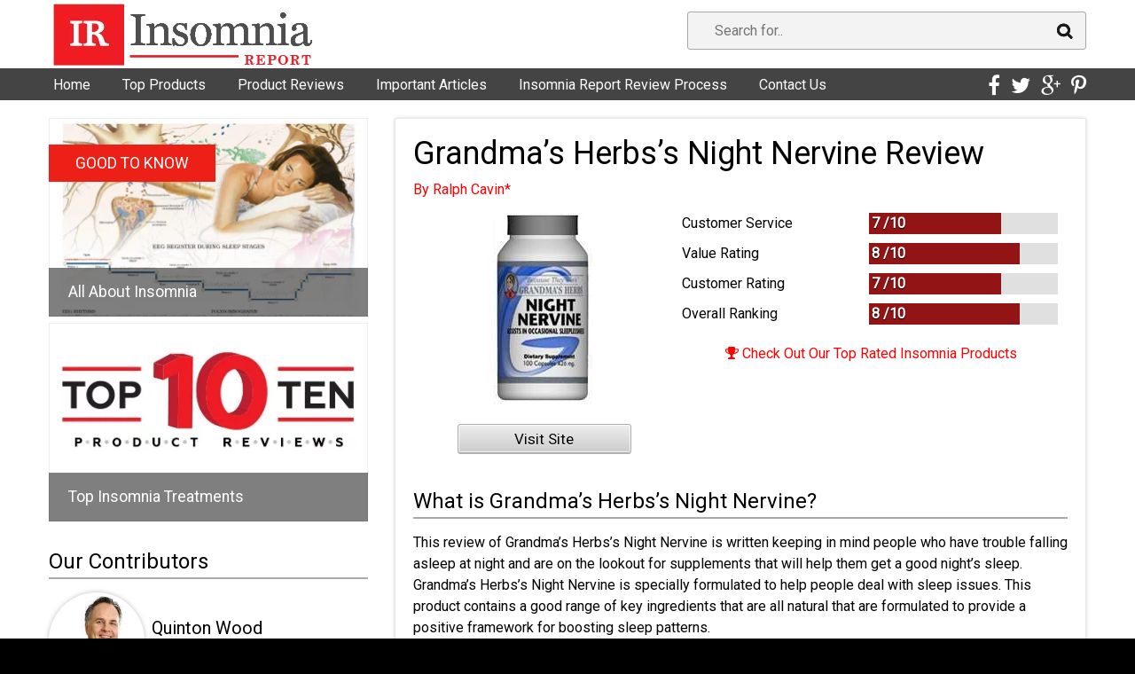

--- FILE ---
content_type: text/html; charset=UTF-8
request_url: https://insomniareport.org/product-reviews/grandmas-herbss-night-nervine-review/
body_size: 13720
content:
<!DOCTYPE html>
<html lang="en">

<head>

<!-- Global site tag (gtag.js) - Google Analytics -->
<script async src="https://www.googletagmanager.com/gtag/js?id=UA-90419076-20"></script>
<script>
 window.dataLayer = window.dataLayer || [];
 function gtag(){dataLayer.push(arguments);}
 gtag('js', new Date());
 gtag('set', {
	'linker': {
	 	'domains' : ['approvedscience.com','insomniar.com']
	}
 });
 gtag('config', 'AW-867987982');
 gtag('config', 'UA-90419076-20');
</script>

<!-- Google Tag Manager -->
<script>(function(w,d,s,l,i){w[l]=w[l]||[];w[l].push({'gtm.start':
new Date().getTime(),event:'gtm.js'});var f=d.getElementsByTagName(s)[0],
j=d.createElement(s),dl=l!='dataLayer'?'&l='+l:'';j.async=true;j.src=
'https://www.googletagmanager.com/gtm.js?id='+i+dl;f.parentNode.insertBefore(j,f);
})(window,document,'script','dataLayer','GTM-WCMQH9P');</script>
<!-- End Google Tag Manager -->


	<title>
		Grandma’s Herbs’s Night Nervine Review	</title>

	<meta charset="utf-8">
	<meta name="viewport" content="width=device-width, initial-scale=1.0">
	<meta name = "format-detection" content = "telephone=no" />
	<meta name="referrer" content="always" /> 
	<!-- FAVICON -->
	<link rel="apple-touch-icon" sizes="57x57" href="/wp-content/themes/surelytemple/img/favicon/apple-icon-57x57.png">
	<link rel="apple-touch-icon" sizes="60x60" href="/wp-content/themes/surelytemple/img/favicon/apple-icon-60x60.png">
	<link rel="apple-touch-icon" sizes="72x72" href="/wp-content/themes/surelytemple/img/favicon/apple-icon-72x72.png">
	<link rel="apple-touch-icon" sizes="76x76" href="/wp-content/themes/surelytemple/img/favicon/apple-icon-76x76.png">
	<link rel="apple-touch-icon" sizes="114x114" href="/wp-content/themes/surelytemple/img/favicon/apple-icon-114x114.png">
	<link rel="apple-touch-icon" sizes="120x120" href="/wp-content/themes/surelytemple/img/favicon/apple-icon-120x120.png">
	<link rel="apple-touch-icon" sizes="144x144" href="/wp-content/themes/surelytemple/img/favicon/apple-icon-144x144.png">
	<link rel="apple-touch-icon" sizes="152x152" href="/wp-content/themes/surelytemple/img/favicon/apple-icon-152x152.png">
	<link rel="apple-touch-icon" sizes="180x180" href="/wp-content/themes/surelytemple/img/favicon/apple-icon-180x180.png">
	<link rel="icon" type="image/png" sizes="192x192"  href="/wp-content/themes/surelytemple/img/favicon/android-icon-192x192.png">
	<link rel="icon" type="image/png" sizes="32x32" href="/wp-content/themes/surelytemple/img/favicon/favicon-32x32.png">
	<link rel="icon" type="image/png" sizes="96x96" href="/wp-content/themes/surelytemple/img/favicon/favicon-96x96.png">
	<link rel="icon" type="image/png" sizes="16x16" href="/wp-content/themes/surelytemple/img/favicon/favicon-16x16.png">
	<meta name="msapplication-TileColor" content="#ffffff">
	<meta name="msapplication-TileImage" content="href="/wp-content/themes/surelytemple/img/favicon/ms-icon-144x144.png">
	<meta name="theme-color" content="#ffffff">




	<!--CSS-->
	<link href='https://fonts.googleapis.com/css?family=Roboto' rel='stylesheet' type='text/css'>
	<link rel="stylesheet" href="/wp-content/themes/surelytemple/css/bootstrap.css" >
	<link rel="stylesheet" href="/wp-content/themes/surelytemple/style.css">
	<link rel="stylesheet" href="/wp-content/themes/surelytemple/fonts/font-awesome.css">
	<link rel="stylesheet" href="/wp-content/themes/surelytemple/js/lightbox/css/lightbox.css">
	<link href="https://netdna.bootstrapcdn.com/font-awesome/4.3.0/css/font-awesome.css" rel="stylesheet">
	<link rel="stylesheet" href="/siteStyle.css">

	<script src="https://ajax.googleapis.com/ajax/libs/jquery/2.1.3/jquery.min.js"></script>
	<script src="/wp-content/themes/surelytemple/js/jquery.mobile-events.min.js"></script>
	<script src="/wp-content/themes/surelytemple/js/menu.js" type="text/javascript"></script>


	<script>
		//	SEARCH FUNCTIONS
		function submitD(){
			var query = $("#searchQ").val();
			$( "#search" ).submit();
			//var new_location = "/search/?search=" + query;
		}
	</script>

	
	
	
	<meta name='robots' content='index, follow, max-image-preview:large, max-snippet:-1, max-video-preview:-1' />
	<style>img:is([sizes="auto" i], [sizes^="auto," i]) { contain-intrinsic-size: 3000px 1500px }</style>
	
	<!-- This site is optimized with the Yoast SEO plugin v26.3 - https://yoast.com/wordpress/plugins/seo/ -->
	<link rel="canonical" href="https://insomniareport.org/product-reviews/grandmas-herbss-night-nervine-review/" />
	<meta property="og:locale" content="en_US" />
	<meta property="og:type" content="article" />
	<meta property="og:title" content="Grandma’s Herbs’s Night Nervine Review - Insomnia Report" />
	<meta property="og:description" content="What is Grandma’s Herbs’s Night Nervine? This review of Grandma’s Herbs’s Night Nervine is written keeping in mind people who have trouble falling asleep at night and are on the lookout for supplements that will help them get a good night’s sleep. Grandma’s Herbs’s Night Nervine is specially formulated to help people deal with sleep [&hellip;]" />
	<meta property="og:url" content="https://insomniareport.org/product-reviews/grandmas-herbss-night-nervine-review/" />
	<meta property="og:site_name" content="Insomnia Report" />
	<meta property="article:published_time" content="2015-10-28T14:53:09+00:00" />
	<meta property="article:modified_time" content="2017-02-27T12:05:25+00:00" />
	<meta property="og:image" content="https://insomniareport.org/wp-content/uploads/2014/12/Grandma’s-Herbs’s-Night-Nervine-Review.jpg" />
	<meta property="og:image:width" content="163" />
	<meta property="og:image:height" content="216" />
	<meta property="og:image:type" content="image/jpeg" />
	<meta name="author" content="Ralph Cavin" />
	<meta name="twitter:card" content="summary_large_image" />
	<meta name="twitter:label1" content="Written by" />
	<meta name="twitter:data1" content="Ralph Cavin" />
	<meta name="twitter:label2" content="Est. reading time" />
	<meta name="twitter:data2" content="2 minutes" />
	<script type="application/ld+json" class="yoast-schema-graph">{"@context":"https://schema.org","@graph":[{"@type":"WebPage","@id":"https://insomniareport.org/product-reviews/grandmas-herbss-night-nervine-review/","url":"https://insomniareport.org/product-reviews/grandmas-herbss-night-nervine-review/","name":"Grandma’s Herbs’s Night Nervine Review - Insomnia Report","isPartOf":{"@id":"https://insomniareport.org/#website"},"primaryImageOfPage":{"@id":"https://insomniareport.org/product-reviews/grandmas-herbss-night-nervine-review/#primaryimage"},"image":{"@id":"https://insomniareport.org/product-reviews/grandmas-herbss-night-nervine-review/#primaryimage"},"thumbnailUrl":"https://insomniareport.org/wp-content/uploads/2014/12/Grandma’s-Herbs’s-Night-Nervine-Review.jpg","datePublished":"2015-10-28T14:53:09+00:00","dateModified":"2017-02-27T12:05:25+00:00","author":{"@id":"https://insomniareport.org/#/schema/person/f6a9cf421363e1d7015034e145ec6d3b"},"breadcrumb":{"@id":"https://insomniareport.org/product-reviews/grandmas-herbss-night-nervine-review/#breadcrumb"},"inLanguage":"en-US","potentialAction":[{"@type":"ReadAction","target":["https://insomniareport.org/product-reviews/grandmas-herbss-night-nervine-review/"]}]},{"@type":"ImageObject","inLanguage":"en-US","@id":"https://insomniareport.org/product-reviews/grandmas-herbss-night-nervine-review/#primaryimage","url":"https://insomniareport.org/wp-content/uploads/2014/12/Grandma’s-Herbs’s-Night-Nervine-Review.jpg","contentUrl":"https://insomniareport.org/wp-content/uploads/2014/12/Grandma’s-Herbs’s-Night-Nervine-Review.jpg","width":163,"height":216,"caption":"Grandma’s Herbs’s Night Nervine Review"},{"@type":"BreadcrumbList","@id":"https://insomniareport.org/product-reviews/grandmas-herbss-night-nervine-review/#breadcrumb","itemListElement":[{"@type":"ListItem","position":1,"name":"Home","item":"https://insomniareport.org/"},{"@type":"ListItem","position":2,"name":"Grandma’s Herbs’s Night Nervine Review"}]},{"@type":"WebSite","@id":"https://insomniareport.org/#website","url":"https://insomniareport.org/","name":"Insomnia Report","description":"Insomnia Report","potentialAction":[{"@type":"SearchAction","target":{"@type":"EntryPoint","urlTemplate":"https://insomniareport.org/?s={search_term_string}"},"query-input":{"@type":"PropertyValueSpecification","valueRequired":true,"valueName":"search_term_string"}}],"inLanguage":"en-US"},{"@type":"Person","@id":"https://insomniareport.org/#/schema/person/f6a9cf421363e1d7015034e145ec6d3b","name":"Ralph Cavin","image":{"@type":"ImageObject","inLanguage":"en-US","@id":"https://insomniareport.org/#/schema/person/image/","url":"https://secure.gravatar.com/avatar/b8196d2c3493a1bac2f551667a729924299dc76fa55d9aee0ee9e273f2f39e4d?s=96&d=mm&r=g","contentUrl":"https://secure.gravatar.com/avatar/b8196d2c3493a1bac2f551667a729924299dc76fa55d9aee0ee9e273f2f39e4d?s=96&d=mm&r=g","caption":"Ralph Cavin"},"url":"https://insomniareport.org/author/ralph-cavin/"}]}</script>
	<!-- / Yoast SEO plugin. -->


<link rel="alternate" type="application/rss+xml" title="Insomnia Report &raquo; Grandma’s Herbs’s Night Nervine Review Comments Feed" href="https://insomniareport.org/product-reviews/grandmas-herbss-night-nervine-review/feed/" />
<script type="text/javascript">
/* <![CDATA[ */
window._wpemojiSettings = {"baseUrl":"https:\/\/s.w.org\/images\/core\/emoji\/16.0.1\/72x72\/","ext":".png","svgUrl":"https:\/\/s.w.org\/images\/core\/emoji\/16.0.1\/svg\/","svgExt":".svg","source":{"concatemoji":"https:\/\/insomniareport.org\/wp-includes\/js\/wp-emoji-release.min.js?ver=6.8.3"}};
/*! This file is auto-generated */
!function(s,n){var o,i,e;function c(e){try{var t={supportTests:e,timestamp:(new Date).valueOf()};sessionStorage.setItem(o,JSON.stringify(t))}catch(e){}}function p(e,t,n){e.clearRect(0,0,e.canvas.width,e.canvas.height),e.fillText(t,0,0);var t=new Uint32Array(e.getImageData(0,0,e.canvas.width,e.canvas.height).data),a=(e.clearRect(0,0,e.canvas.width,e.canvas.height),e.fillText(n,0,0),new Uint32Array(e.getImageData(0,0,e.canvas.width,e.canvas.height).data));return t.every(function(e,t){return e===a[t]})}function u(e,t){e.clearRect(0,0,e.canvas.width,e.canvas.height),e.fillText(t,0,0);for(var n=e.getImageData(16,16,1,1),a=0;a<n.data.length;a++)if(0!==n.data[a])return!1;return!0}function f(e,t,n,a){switch(t){case"flag":return n(e,"\ud83c\udff3\ufe0f\u200d\u26a7\ufe0f","\ud83c\udff3\ufe0f\u200b\u26a7\ufe0f")?!1:!n(e,"\ud83c\udde8\ud83c\uddf6","\ud83c\udde8\u200b\ud83c\uddf6")&&!n(e,"\ud83c\udff4\udb40\udc67\udb40\udc62\udb40\udc65\udb40\udc6e\udb40\udc67\udb40\udc7f","\ud83c\udff4\u200b\udb40\udc67\u200b\udb40\udc62\u200b\udb40\udc65\u200b\udb40\udc6e\u200b\udb40\udc67\u200b\udb40\udc7f");case"emoji":return!a(e,"\ud83e\udedf")}return!1}function g(e,t,n,a){var r="undefined"!=typeof WorkerGlobalScope&&self instanceof WorkerGlobalScope?new OffscreenCanvas(300,150):s.createElement("canvas"),o=r.getContext("2d",{willReadFrequently:!0}),i=(o.textBaseline="top",o.font="600 32px Arial",{});return e.forEach(function(e){i[e]=t(o,e,n,a)}),i}function t(e){var t=s.createElement("script");t.src=e,t.defer=!0,s.head.appendChild(t)}"undefined"!=typeof Promise&&(o="wpEmojiSettingsSupports",i=["flag","emoji"],n.supports={everything:!0,everythingExceptFlag:!0},e=new Promise(function(e){s.addEventListener("DOMContentLoaded",e,{once:!0})}),new Promise(function(t){var n=function(){try{var e=JSON.parse(sessionStorage.getItem(o));if("object"==typeof e&&"number"==typeof e.timestamp&&(new Date).valueOf()<e.timestamp+604800&&"object"==typeof e.supportTests)return e.supportTests}catch(e){}return null}();if(!n){if("undefined"!=typeof Worker&&"undefined"!=typeof OffscreenCanvas&&"undefined"!=typeof URL&&URL.createObjectURL&&"undefined"!=typeof Blob)try{var e="postMessage("+g.toString()+"("+[JSON.stringify(i),f.toString(),p.toString(),u.toString()].join(",")+"));",a=new Blob([e],{type:"text/javascript"}),r=new Worker(URL.createObjectURL(a),{name:"wpTestEmojiSupports"});return void(r.onmessage=function(e){c(n=e.data),r.terminate(),t(n)})}catch(e){}c(n=g(i,f,p,u))}t(n)}).then(function(e){for(var t in e)n.supports[t]=e[t],n.supports.everything=n.supports.everything&&n.supports[t],"flag"!==t&&(n.supports.everythingExceptFlag=n.supports.everythingExceptFlag&&n.supports[t]);n.supports.everythingExceptFlag=n.supports.everythingExceptFlag&&!n.supports.flag,n.DOMReady=!1,n.readyCallback=function(){n.DOMReady=!0}}).then(function(){return e}).then(function(){var e;n.supports.everything||(n.readyCallback(),(e=n.source||{}).concatemoji?t(e.concatemoji):e.wpemoji&&e.twemoji&&(t(e.twemoji),t(e.wpemoji)))}))}((window,document),window._wpemojiSettings);
/* ]]> */
</script>
<style id='wp-emoji-styles-inline-css' type='text/css'>

	img.wp-smiley, img.emoji {
		display: inline !important;
		border: none !important;
		box-shadow: none !important;
		height: 1em !important;
		width: 1em !important;
		margin: 0 0.07em !important;
		vertical-align: -0.1em !important;
		background: none !important;
		padding: 0 !important;
	}
</style>
<link rel='stylesheet' id='wp-block-library-css' href='https://insomniareport.org/wp-includes/css/dist/block-library/style.min.css?ver=6.8.3' type='text/css' media='all' />
<style id='classic-theme-styles-inline-css' type='text/css'>
/*! This file is auto-generated */
.wp-block-button__link{color:#fff;background-color:#32373c;border-radius:9999px;box-shadow:none;text-decoration:none;padding:calc(.667em + 2px) calc(1.333em + 2px);font-size:1.125em}.wp-block-file__button{background:#32373c;color:#fff;text-decoration:none}
</style>
<style id='global-styles-inline-css' type='text/css'>
:root{--wp--preset--aspect-ratio--square: 1;--wp--preset--aspect-ratio--4-3: 4/3;--wp--preset--aspect-ratio--3-4: 3/4;--wp--preset--aspect-ratio--3-2: 3/2;--wp--preset--aspect-ratio--2-3: 2/3;--wp--preset--aspect-ratio--16-9: 16/9;--wp--preset--aspect-ratio--9-16: 9/16;--wp--preset--color--black: #000000;--wp--preset--color--cyan-bluish-gray: #abb8c3;--wp--preset--color--white: #ffffff;--wp--preset--color--pale-pink: #f78da7;--wp--preset--color--vivid-red: #cf2e2e;--wp--preset--color--luminous-vivid-orange: #ff6900;--wp--preset--color--luminous-vivid-amber: #fcb900;--wp--preset--color--light-green-cyan: #7bdcb5;--wp--preset--color--vivid-green-cyan: #00d084;--wp--preset--color--pale-cyan-blue: #8ed1fc;--wp--preset--color--vivid-cyan-blue: #0693e3;--wp--preset--color--vivid-purple: #9b51e0;--wp--preset--gradient--vivid-cyan-blue-to-vivid-purple: linear-gradient(135deg,rgba(6,147,227,1) 0%,rgb(155,81,224) 100%);--wp--preset--gradient--light-green-cyan-to-vivid-green-cyan: linear-gradient(135deg,rgb(122,220,180) 0%,rgb(0,208,130) 100%);--wp--preset--gradient--luminous-vivid-amber-to-luminous-vivid-orange: linear-gradient(135deg,rgba(252,185,0,1) 0%,rgba(255,105,0,1) 100%);--wp--preset--gradient--luminous-vivid-orange-to-vivid-red: linear-gradient(135deg,rgba(255,105,0,1) 0%,rgb(207,46,46) 100%);--wp--preset--gradient--very-light-gray-to-cyan-bluish-gray: linear-gradient(135deg,rgb(238,238,238) 0%,rgb(169,184,195) 100%);--wp--preset--gradient--cool-to-warm-spectrum: linear-gradient(135deg,rgb(74,234,220) 0%,rgb(151,120,209) 20%,rgb(207,42,186) 40%,rgb(238,44,130) 60%,rgb(251,105,98) 80%,rgb(254,248,76) 100%);--wp--preset--gradient--blush-light-purple: linear-gradient(135deg,rgb(255,206,236) 0%,rgb(152,150,240) 100%);--wp--preset--gradient--blush-bordeaux: linear-gradient(135deg,rgb(254,205,165) 0%,rgb(254,45,45) 50%,rgb(107,0,62) 100%);--wp--preset--gradient--luminous-dusk: linear-gradient(135deg,rgb(255,203,112) 0%,rgb(199,81,192) 50%,rgb(65,88,208) 100%);--wp--preset--gradient--pale-ocean: linear-gradient(135deg,rgb(255,245,203) 0%,rgb(182,227,212) 50%,rgb(51,167,181) 100%);--wp--preset--gradient--electric-grass: linear-gradient(135deg,rgb(202,248,128) 0%,rgb(113,206,126) 100%);--wp--preset--gradient--midnight: linear-gradient(135deg,rgb(2,3,129) 0%,rgb(40,116,252) 100%);--wp--preset--font-size--small: 13px;--wp--preset--font-size--medium: 20px;--wp--preset--font-size--large: 36px;--wp--preset--font-size--x-large: 42px;--wp--preset--spacing--20: 0.44rem;--wp--preset--spacing--30: 0.67rem;--wp--preset--spacing--40: 1rem;--wp--preset--spacing--50: 1.5rem;--wp--preset--spacing--60: 2.25rem;--wp--preset--spacing--70: 3.38rem;--wp--preset--spacing--80: 5.06rem;--wp--preset--shadow--natural: 6px 6px 9px rgba(0, 0, 0, 0.2);--wp--preset--shadow--deep: 12px 12px 50px rgba(0, 0, 0, 0.4);--wp--preset--shadow--sharp: 6px 6px 0px rgba(0, 0, 0, 0.2);--wp--preset--shadow--outlined: 6px 6px 0px -3px rgba(255, 255, 255, 1), 6px 6px rgba(0, 0, 0, 1);--wp--preset--shadow--crisp: 6px 6px 0px rgba(0, 0, 0, 1);}:where(.is-layout-flex){gap: 0.5em;}:where(.is-layout-grid){gap: 0.5em;}body .is-layout-flex{display: flex;}.is-layout-flex{flex-wrap: wrap;align-items: center;}.is-layout-flex > :is(*, div){margin: 0;}body .is-layout-grid{display: grid;}.is-layout-grid > :is(*, div){margin: 0;}:where(.wp-block-columns.is-layout-flex){gap: 2em;}:where(.wp-block-columns.is-layout-grid){gap: 2em;}:where(.wp-block-post-template.is-layout-flex){gap: 1.25em;}:where(.wp-block-post-template.is-layout-grid){gap: 1.25em;}.has-black-color{color: var(--wp--preset--color--black) !important;}.has-cyan-bluish-gray-color{color: var(--wp--preset--color--cyan-bluish-gray) !important;}.has-white-color{color: var(--wp--preset--color--white) !important;}.has-pale-pink-color{color: var(--wp--preset--color--pale-pink) !important;}.has-vivid-red-color{color: var(--wp--preset--color--vivid-red) !important;}.has-luminous-vivid-orange-color{color: var(--wp--preset--color--luminous-vivid-orange) !important;}.has-luminous-vivid-amber-color{color: var(--wp--preset--color--luminous-vivid-amber) !important;}.has-light-green-cyan-color{color: var(--wp--preset--color--light-green-cyan) !important;}.has-vivid-green-cyan-color{color: var(--wp--preset--color--vivid-green-cyan) !important;}.has-pale-cyan-blue-color{color: var(--wp--preset--color--pale-cyan-blue) !important;}.has-vivid-cyan-blue-color{color: var(--wp--preset--color--vivid-cyan-blue) !important;}.has-vivid-purple-color{color: var(--wp--preset--color--vivid-purple) !important;}.has-black-background-color{background-color: var(--wp--preset--color--black) !important;}.has-cyan-bluish-gray-background-color{background-color: var(--wp--preset--color--cyan-bluish-gray) !important;}.has-white-background-color{background-color: var(--wp--preset--color--white) !important;}.has-pale-pink-background-color{background-color: var(--wp--preset--color--pale-pink) !important;}.has-vivid-red-background-color{background-color: var(--wp--preset--color--vivid-red) !important;}.has-luminous-vivid-orange-background-color{background-color: var(--wp--preset--color--luminous-vivid-orange) !important;}.has-luminous-vivid-amber-background-color{background-color: var(--wp--preset--color--luminous-vivid-amber) !important;}.has-light-green-cyan-background-color{background-color: var(--wp--preset--color--light-green-cyan) !important;}.has-vivid-green-cyan-background-color{background-color: var(--wp--preset--color--vivid-green-cyan) !important;}.has-pale-cyan-blue-background-color{background-color: var(--wp--preset--color--pale-cyan-blue) !important;}.has-vivid-cyan-blue-background-color{background-color: var(--wp--preset--color--vivid-cyan-blue) !important;}.has-vivid-purple-background-color{background-color: var(--wp--preset--color--vivid-purple) !important;}.has-black-border-color{border-color: var(--wp--preset--color--black) !important;}.has-cyan-bluish-gray-border-color{border-color: var(--wp--preset--color--cyan-bluish-gray) !important;}.has-white-border-color{border-color: var(--wp--preset--color--white) !important;}.has-pale-pink-border-color{border-color: var(--wp--preset--color--pale-pink) !important;}.has-vivid-red-border-color{border-color: var(--wp--preset--color--vivid-red) !important;}.has-luminous-vivid-orange-border-color{border-color: var(--wp--preset--color--luminous-vivid-orange) !important;}.has-luminous-vivid-amber-border-color{border-color: var(--wp--preset--color--luminous-vivid-amber) !important;}.has-light-green-cyan-border-color{border-color: var(--wp--preset--color--light-green-cyan) !important;}.has-vivid-green-cyan-border-color{border-color: var(--wp--preset--color--vivid-green-cyan) !important;}.has-pale-cyan-blue-border-color{border-color: var(--wp--preset--color--pale-cyan-blue) !important;}.has-vivid-cyan-blue-border-color{border-color: var(--wp--preset--color--vivid-cyan-blue) !important;}.has-vivid-purple-border-color{border-color: var(--wp--preset--color--vivid-purple) !important;}.has-vivid-cyan-blue-to-vivid-purple-gradient-background{background: var(--wp--preset--gradient--vivid-cyan-blue-to-vivid-purple) !important;}.has-light-green-cyan-to-vivid-green-cyan-gradient-background{background: var(--wp--preset--gradient--light-green-cyan-to-vivid-green-cyan) !important;}.has-luminous-vivid-amber-to-luminous-vivid-orange-gradient-background{background: var(--wp--preset--gradient--luminous-vivid-amber-to-luminous-vivid-orange) !important;}.has-luminous-vivid-orange-to-vivid-red-gradient-background{background: var(--wp--preset--gradient--luminous-vivid-orange-to-vivid-red) !important;}.has-very-light-gray-to-cyan-bluish-gray-gradient-background{background: var(--wp--preset--gradient--very-light-gray-to-cyan-bluish-gray) !important;}.has-cool-to-warm-spectrum-gradient-background{background: var(--wp--preset--gradient--cool-to-warm-spectrum) !important;}.has-blush-light-purple-gradient-background{background: var(--wp--preset--gradient--blush-light-purple) !important;}.has-blush-bordeaux-gradient-background{background: var(--wp--preset--gradient--blush-bordeaux) !important;}.has-luminous-dusk-gradient-background{background: var(--wp--preset--gradient--luminous-dusk) !important;}.has-pale-ocean-gradient-background{background: var(--wp--preset--gradient--pale-ocean) !important;}.has-electric-grass-gradient-background{background: var(--wp--preset--gradient--electric-grass) !important;}.has-midnight-gradient-background{background: var(--wp--preset--gradient--midnight) !important;}.has-small-font-size{font-size: var(--wp--preset--font-size--small) !important;}.has-medium-font-size{font-size: var(--wp--preset--font-size--medium) !important;}.has-large-font-size{font-size: var(--wp--preset--font-size--large) !important;}.has-x-large-font-size{font-size: var(--wp--preset--font-size--x-large) !important;}
:where(.wp-block-post-template.is-layout-flex){gap: 1.25em;}:where(.wp-block-post-template.is-layout-grid){gap: 1.25em;}
:where(.wp-block-columns.is-layout-flex){gap: 2em;}:where(.wp-block-columns.is-layout-grid){gap: 2em;}
:root :where(.wp-block-pullquote){font-size: 1.5em;line-height: 1.6;}
</style>
<link rel='stylesheet' id='page-in-page-css-0-css' href='https://insomniareport.org/wp-content/plugins/page-in-page/inc/style.css?ver=6.8.3' type='text/css' media='all' />
<script type="text/javascript" src="https://insomniareport.org/wp-includes/js/jquery/jquery.min.js?ver=3.7.1" id="jquery-core-js"></script>
<script type="text/javascript" src="https://insomniareport.org/wp-includes/js/jquery/jquery-migrate.min.js?ver=3.4.1" id="jquery-migrate-js"></script>
<script type="text/javascript" src="https://insomniareport.org/wp-content/plugins/page-in-page/inc/app.js?ver=6.8.3" id="page-in-page-js-0-js"></script>
<link rel="https://api.w.org/" href="https://insomniareport.org/wp-json/" /><link rel="alternate" title="JSON" type="application/json" href="https://insomniareport.org/wp-json/wp/v2/posts/27131" /><link rel="EditURI" type="application/rsd+xml" title="RSD" href="https://insomniareport.org/xmlrpc.php?rsd" />
<meta name="generator" content="WordPress 6.8.3" />
<link rel='shortlink' href='https://insomniareport.org/?p=27131' />
<link rel="alternate" title="oEmbed (JSON)" type="application/json+oembed" href="https://insomniareport.org/wp-json/oembed/1.0/embed?url=https%3A%2F%2Finsomniareport.org%2Fproduct-reviews%2Fgrandmas-herbss-night-nervine-review%2F" />
<link rel="alternate" title="oEmbed (XML)" type="text/xml+oembed" href="https://insomniareport.org/wp-json/oembed/1.0/embed?url=https%3A%2F%2Finsomniareport.org%2Fproduct-reviews%2Fgrandmas-herbss-night-nervine-review%2F&#038;format=xml" />

</head>
<body class="">

    
<!-- Google Tag Manager (noscript) -->
<noscript><iframe src="https://www.googletagmanager.com/ns.html?id=GTM-WCMQH9P"
height="0" width="0" style="display:none;visibility:hidden"></iframe></noscript>
<!-- End Google Tag Manager (noscript) -->

	<!-- MOBILE NAV MENU -->
	<nav class="navMenu" id="nav-menu">
			<ul id="menu-main_nav" class="nav navmenu-nav"><li id="menu-item-3154" class="menu-item menu-item-type-custom menu-item-object-custom menu-item-3154"><a href="/"><span class="navRedAr">&rtrif;</span> <span class="redLet">Home</span></a></li>
<li id="menu-item-3180" class="menu-item menu-item-type-post_type menu-item-object-page menu-item-3180"><a href="https://insomniareport.org/top-products/"><span class="navRedAr">&rtrif;</span> <span class="redLet">Top Products</span></a></li>
<li id="menu-item-3155" class="menu-item menu-item-type-post_type menu-item-object-page menu-item-3155"><a href="https://insomniareport.org/product-reviews/"><span class="navRedAr">&rtrif;</span> <span class="redLet">Product Reviews</span></a></li>
<li id="menu-item-3182" class="menu-item menu-item-type-post_type menu-item-object-page menu-item-3182"><a href="https://insomniareport.org/important-articles/"><span class="navRedAr">&rtrif;</span> <span class="redLet">Important Articles</span></a></li>
<li id="menu-item-3181" class="menu-item menu-item-type-post_type menu-item-object-page menu-item-3181"><a href="https://insomniareport.org/review-process/"><span class="navRedAr">&rtrif;</span> <span class="redLet">Insomnia Report Review Process</span></a></li>
<li id="menu-item-3183" class="menu-item menu-item-type-post_type menu-item-object-page menu-item-3183"><a href="https://insomniareport.org/contact/"><span class="navRedAr">&rtrif;</span> <span class="redLet">Contact Us</span></a></li>
</ul>		<div id="showNavMenuBg" class="navMenuBg"></div>
	</nav>

	<!-- HEADER -->
	<header class="indent">
		<div class="container noPadding">

			<!-- LOGO -->
			<a href="/"><img class="logoImg" src="/wp-content/themes/surelytemple/img/logo2.png" alt="logo"></a>

			<!-- SEARCH BOX - DESKTOP ONLY -->
			<form id="search" class="search hidden-xs" action="/search" accept-charset="utf-8">
				<input type="text" placeholder="Search for.." name="search" id="searchQ" value="">
				<a href="javascript:void(0)" onClick="return submitD()"><img src="/wp-content/themes/surelytemple/img/magnify.png" alt=""></a>
			</form>
		</div>

		<!-- HEADER MENU -->
		<div id="nav" class="box clearfix">
			<div class="container noPadding">

				<div class="container noPadding">

					<!-- DESKTOP MENU -->
					<nav class="navbar navbar-default navbar-static-top tm_navbar clearfix" role="navigation">
						<ul class="nav sf-menu clearfix">
							<div class="menu-main_nav-container"><ul id="menu-main_nav-1" class="menu"><li class="menu-item menu-item-type-custom menu-item-object-custom menu-item-3154"><a href="/">Home</a></li>
<li class="menu-item menu-item-type-post_type menu-item-object-page menu-item-3180"><a href="https://insomniareport.org/top-products/">Top Products</a></li>
<li class="menu-item menu-item-type-post_type menu-item-object-page menu-item-3155"><a href="https://insomniareport.org/product-reviews/">Product Reviews</a></li>
<li class="menu-item menu-item-type-post_type menu-item-object-page menu-item-3182"><a href="https://insomniareport.org/important-articles/">Important Articles</a></li>
<li class="menu-item menu-item-type-post_type menu-item-object-page menu-item-3181"><a href="https://insomniareport.org/review-process/">Insomnia Report Review Process</a></li>
<li class="menu-item menu-item-type-post_type menu-item-object-page menu-item-3183"><a href="https://insomniareport.org/contact/">Contact Us</a></li>
</ul></div>						</ul>
					</nav>

					<!-- MOBILE MENU -->
					<div class="hidden-sm hidden-md  hidden-lg hidden-xl mobMenS">
						<div class="menBut">
							<span id="showNavMenu">MENU</span>
						</div>
						<img class="showMobSer" src="/wp-content/themes/surelytemple/img/search_button.png">
					</div>

					<!-- SOCIAL MEDIA ICONS (DESKTOP AND MOBILE) -->
					<ul class="share-buttons hidden-sm">
						<li><a href="https://www.facebook.com/sharer/sharer.php?u=http%3A%2F%2Finsomniareport.org/product-reviews/grandmas-herbss-night-nervine-review/&t=" target="_blank" title="Share on Facebook"><i class="fa fa-facebook"></i></a></li>
						<li><a href="https://twitter.com/intent/tweet?source=http%3A%2F%2Finsomniareport.org/product-reviews/grandmas-herbss-night-nervine-review/&text=:%20http%3A%2F%2Finsomniareport.org/product-reviews/grandmas-herbss-night-nervine-review/" target="_blank" title="Tweet"><i class="fa fa-twitter"></i></a></li>
						<li><a href="https://plus.google.com/share?url=http%3A%2F%2Finsomniareport.org/product-reviews/grandmas-herbss-night-nervine-review/" target="_blank" title="Share on Google+"><i class="fa fa-google-plus"></i></a></li>
						<li><a href="https://pinterest.com/pin/create/button/?url=http%3A%2F%2Finsomniareport.org/product-reviews/grandmas-herbss-night-nervine-review/&description=" target="_blank" title="Pin it"><i class="fa fa-pinterest-p"></i></a></li>
					</ul>

					<!-- Trigger/Open The Modal -->
					<div class="hidden-xs hidden-md hidden-lg">
						<div id="myBtn"><i class="fa fa-share-alt-square" aria-hidden="true"></i></div>
						<!-- The Modal -->
						<div id="myModal" class="modal">
						  <!-- Modal content -->
						  <div class="modal-content">
						    <div class="modal-header">
						      <span class="close">×</span>
						      <h2>Share</h2>
						    </div>
						    <div class="modal-body">
									<p>
										<ul class="shareButtonModal">
											<li><a href="https://www.facebook.com/sharer/sharer.php?u=http%3A%2F%2Finsomniareport.org/product-reviews/grandmas-herbss-night-nervine-review/&t=" target="_blank" title="Share on Facebook"><i class="fa fa-facebook"></i></a></li>
											<li><a href="https://twitter.com/intent/tweet?source=http%3A%2F%2Finsomniareport.org/product-reviews/grandmas-herbss-night-nervine-review/&text=:%20http%3A%2F%2Finsomniareport.org/product-reviews/grandmas-herbss-night-nervine-review/" target="_blank" title="Tweet"><i class="fa fa-twitter"></i></a></li>
											<li><a href="https://plus.google.com/share?url=http%3A%2F%2Finsomniareport.org/product-reviews/grandmas-herbss-night-nervine-review/" target="_blank" title="Share on Google+"><i class="fa fa-google-plus"></i></a></li>
											<li><a href="https://pinterest.com/pin/create/button/?url=http%3A%2F%2Finsomniareport.org/product-reviews/grandmas-herbss-night-nervine-review/&description=" target="_blank" title="Pin it"><i class="fa fa-pinterest-p"></i></a></li>
										</ul>
									</p>
						    </div>
						    <!--div class="modal-footer">
						      <h3>Modal Footer</h3>
						    </div-->
						  </div>
						</div>
					</div>
					<!-- End Trigger/Open The Modal -->

				</div>
			</div>
		</div>

		<!-- MOBILE SEARCH BOX -->
		<div class="mobSearch hidden-sm hidden-md hidden-lg hidden-xl">
			<form id="search" action="/search" class="search" accept-charset="utf-8">
				<input type="text" placeholder="Search for.." name="search" id="searchQ" value="">
				<a href="javascript:void(0)" onClick="return submitD()"><img src="/wp-content/themes/surelytemple/img/magnify.png" alt=""></a>
			</form>
		</div>
	</header>

<div class="content"> 
	<div class="container">
		<div class="row">
		
			<!-- MAIN POST CONTAINER -->
			<div class="col-lg-8 col-md-8 col-sm-12 postContainer floatRightDt">
			
				<!-- GET THE POST -->				
				<!-- THE POST TITLE -->
				<div vocab="http://schema.org/" typeof="Review" property="itemReviewed" typeof="Product" >
					<h1>
						<span property="name">							Grandma’s Herbs’s Night Nervine Review						</span>					</h1>
					<div class="authorDate">
						<span property="author">							<a class="redLink" href="/author/ralph-cavin">By Ralph Cavin*</a> <!--&middot; <time datetime="2014-01-01">Oct 22, 2018</time>-->
						</span>					</div>
				</div>

				<!-- IF THE POST IS A PRODUCT REVIEW, SHOW REVIEW IMAGE AND RATINGS -->
									
					<!-- START THE MAIN THUMB AND RATINGS CONTAINER -->
					<div class="postBlock" >
					
						<!-- SHOW THE POST IMAGE -->
						<div class="postThumb">
							<img width="163" height="216" src="https://insomniareport.org/wp-content/uploads/2014/12/Grandma’s-Herbs’s-Night-Nervine-Review.jpg" class="attachment-post-thumbnail size-post-thumbnail wp-post-image" alt="Grandma’s Herbs’s Night Nervine Review" decoding="async" />															<div class="visitSitePage">
									<a href="http://www.grandmasherbs.com/sleep-aid/night-nervine-natural-sleep-aid.html" target="_blank" onclick="gtag('event', 'go to product page', { 'event_category': 'click', 'event_label': 'https://insomniareport.org/product-reviews/grandmas-herbss-night-nervine-review/'});"  class="seeFullRev visitSite">Visit Site</a>
								</div>
												</div>

						<!-- START THE RATINGS SECTION -->
						<div class="postRating">
						
							

							<!-- PRODUCT BADGE CONTAINER -->
							<div class="postTopProd">
															</div>


							<div class="topRatings">

																<div class="rateLabel">
									<p>Customer Service</p>
								</div>
								<div class="ratingsCont">
									<div class="rateScore">
																				7 /<span property="bestRating">10</span>
										
									</div>							
									<div class="rateView">
										&nbsp;
									</div>							
									<div class="rateView">
										&nbsp;
									</div>							
									<div class="rateView">
										&nbsp;
									</div>							
									<div class="rateView">
										&nbsp;
									</div>							
									<div class="rateView">
										&nbsp;
									</div>							
									<div class="rateView">
										&nbsp;
									</div>							
									<div class="rateView">
										&nbsp;
									</div>								</div>
								<div class="clearBoth"></div>								<div class="rateLabel">
									<p>Value Rating</p>
								</div>
								<div class="ratingsCont">
									<div class="rateScore">
																				8 /<span property="bestRating">10</span>
										
									</div>							
									<div class="rateView">
										&nbsp;
									</div>							
									<div class="rateView">
										&nbsp;
									</div>							
									<div class="rateView">
										&nbsp;
									</div>							
									<div class="rateView">
										&nbsp;
									</div>							
									<div class="rateView">
										&nbsp;
									</div>							
									<div class="rateView">
										&nbsp;
									</div>							
									<div class="rateView">
										&nbsp;
									</div>							
									<div class="rateView">
										&nbsp;
									</div>								</div>
								<div class="clearBoth"></div>								<div class="rateLabel">
									<p>Customer Rating</p>
								</div>
								<div class="ratingsCont">
									<div class="rateScore">
																				7 /<span property="bestRating">10</span>
										
									</div>							
									<div class="rateView">
										&nbsp;
									</div>							
									<div class="rateView">
										&nbsp;
									</div>							
									<div class="rateView">
										&nbsp;
									</div>							
									<div class="rateView">
										&nbsp;
									</div>							
									<div class="rateView">
										&nbsp;
									</div>							
									<div class="rateView">
										&nbsp;
									</div>							
									<div class="rateView">
										&nbsp;
									</div>								</div>
								<div class="clearBoth"></div>								<div class="rateLabel">
									<p>Overall Ranking</p>
								</div>
								<div class="ratingsCont">
									<div class="rateScore">
										<span property="reviewRating" typeof="http://schema.org/Rating">										8 </span> /<span property="bestRating">10</span>
										
									</div>							
									<div class="rateView">
										&nbsp;
									</div>							
									<div class="rateView">
										&nbsp;
									</div>							
									<div class="rateView">
										&nbsp;
									</div>							
									<div class="rateView">
										&nbsp;
									</div>							
									<div class="rateView">
										&nbsp;
									</div>							
									<div class="rateView">
										&nbsp;
									</div>							
									<div class="rateView">
										&nbsp;
									</div>							
									<div class="rateView">
										&nbsp;
									</div>								</div>
								<div class="clearBoth"></div>															</div>
							
							<div style='text-align:center;'><a id='lur' class='redLink' href='/top-products/'><i class='fa fa-trophy' aria-hidden='true'></i> Check Out Our Top Rated Insomnia Products</a></div>						</div>
					</div>

				<!-- IF THE POST IS A REGULAR ARTICLE -->
							
				<!-- THE POST CONTENT -->
				<div class="postContent">
					<span property="reviewBody">						<h3>What is Grandma’s Herbs’s Night Nervine?</h3>
<p>This review of Grandma’s Herbs’s Night Nervine is written keeping in mind people who have trouble falling asleep at night and are on the lookout for supplements that will help them get a good night’s sleep. Grandma’s Herbs’s Night Nervine is specially formulated to help people deal with sleep issues. This product contains a good range of key ingredients that are all natural that are formulated to provide a positive framework for boosting sleep patterns.</p>
<h3>Formula</h3>
<ul>
<li>Bladder Pod</li>
<li>Skullcap</li>
<li>Black Cohosh</li>
<li>Valerian</li>
<li>Hops</li>
<li>Lily of the Valley</li>
<li>Spearmint</li>
<li>Blue Vervain</li>
<li>Lady’s Slipper</li>
<li>St John’s Wort</li>
<li>Mistletoe</li>
</ul>
<h3>Directions</h3>
<p>It is recommended that one should take one to four capsules before going to bed and one can have more if required.</p>
<h3>Price</h3>
<p>A bottle containing 100 capsules is priced at $14.</p>
<h3>Possible Side Effects</h3>
<p>There are no warnings given regarding the product but one should keep in mind that even though the product is all natural, there can be certain herbs and roots that may cause problems to one’s health and therefore it is recommended that one should consult a doctor before taking this or any other sleep supplement.</p>
<h3>Manufacturer’s Commitment</h3>
<p>There is no information offered on the website about any return policy regarding Night Nervine. It is a good idea to contact them to find out what they offer. The best way to do so is to go to their website and ask them via phone call or e-mail if they can provide you with product information.</p>
<p>There are several reviews on the website and all of them are happy with the product and have expressed their willingness to continue using the product.</p>
<h3>The Bottom Line</h3>
<p>Night Nervine is a product that is offered by Grandma’s Herbs and they have been in business since 1979. It contains various types of herbs that have been commonly used in households as remedies for a lot of time now.</p>
<p>Being all natural does not mean that it can be safe to use by everyone. Pregnant women and nursing mothers should consult their doctors before taking this supplement as certain ingredients might cause harm to them. It hasn’t been stated if it’s safe for children to use and therefore one should consult a doctor before giving it to children. The lack of manufacturer’s commitment makes one feel doubtful about the quality of the product but since the manufacturers have been in the market since 1979, it gives a sense of safety to the customer.</p>
<p>&nbsp;</p>
						<BR><BR><p><a class="redLink" href="/top-products/">Do you want to find an effective Insomnia treatment? Check out our top rated Insomnia products</a></p>					</span>				</div>
				
								 <div property="publisher" typeof="Organization">
					<meta property="name" content="Insomnia Report">
				  </div>
																							<div class="visitSitePage">
									<a href="http://www.grandmasherbs.com/sleep-aid/night-nervine-natural-sleep-aid.html" target="_blank" onclick="gtag('event', 'go to product page', { 'event_category': 'click', 'event_label': 'https://insomniareport.org/product-reviews/grandmas-herbss-night-nervine-review/'});"  class="seeFullRev visitSite">Visit Site</a>
								</div>
														<hr>
			<div class="row" style="padding-top:10px;">
			
				<div class="col-lg-2 col-lg-offset-1">
				<img class="sieAuthImg" src="https://insomniareport.org/wp-content/themes/surelytemple/img/authors/ralph-cavin.jpg" />

				</div>
				<div class="col-lg-8">
								<h2 class="h4" style="margin-top:0px;">
				<a href="https://insomniareport.org/author/ralph-cavin">
				Ralph Cavin				</a>
				</h2>
				<p style="font-size:13px; line-height:18px !important; color:#454545; text-align:justify;">
								</p>
				</div>
			</div>

			</div>
						<!-- SIDEBARS -->		
			
<div class="col-lg-4 col-md-12 col-sm-12 sidebarCont hideMobile">
	<div class="row">

		<!-- Good To Know -->
		<div class="col-lg-12 col-md-6 col-sm-6 wow fadeIn sideBlock sideTop">
			<div class="thumb-pad1">
				<div class="thumbnail">
					<figure>
						<a href="https://insomniareport.org/wp-content/themes/surelytemple/img/gtkn_full.jpg" data-lightbox="All About Insomnia" class="caption-bottom">GOOD TO KNOW</a>
						<span>All About Insomnia</span>
						<a href="https://insomniareport.org/wp-content/themes/surelytemple/img/gtkn_full.jpg" data-lightbox="All About Insomnia" >
							<img src="https://insomniareport.org/wp-content/themes/surelytemple/img/gtkn.png" alt="">
						</a>
					</figure>
				</div>
			</div>
		</div>

		<!-- Top 10 -->
		<div class="col-lg-12 col-md-6 col-sm-6 wow fadeIn sideBlock sideTop">
			<div class="thumb-pad1">
				<div class="thumbnail">
					<figure>
						<!--<a href="/top-treatments/" class="caption-bottom">REVIEWS</a>-->
						<a href="/top-treatments/"><span>Top Insomnia Treatments</span></a>
						<a href="/top-treatments/">
							<img src="https://insomniareport.org/wp-content/themes/surelytemple/img/top-ten.jpg" alt="">
						</a>
					</figure>
				</div>
			</div>
		</div>



		<!-- AUTHORS -->
		<div class="col-lg-12 col-md-12 col-sm-6 sideBlock">
			<h3 class="wow fadeIn">Our Contributors</h3>
					<div class="sideAuthors">
						<a href="https://insomniareport.org/author/quinton-wood"><img class="sieAuthImg" src="https://insomniareport.org/wp-content/themes/surelytemple/img/authors/quinton-wood.jpg" /></a>
						<span class="sideAuthName">
							<a href="https://insomniareport.org/author/quinton-wood">Quinton Wood</a><BR>
							<small>39 posts</small>
						</span>
					</div>
					
					<div class="sideAuthors">
						<a href="https://insomniareport.org/author/ralph-cavin"><img class="sieAuthImg" src="https://insomniareport.org/wp-content/themes/surelytemple/img/authors/ralph-cavin.jpg" /></a>
						<span class="sideAuthName">
							<a href="https://insomniareport.org/author/ralph-cavin">Ralph Cavin</a><BR>
							<small>40 posts</small>
						</span>
					</div>
					
					<div class="sideAuthors">
						<a href="https://insomniareport.org/author/suzanne-taylor"><img class="sieAuthImg" src="https://insomniareport.org/wp-content/themes/surelytemple/img/authors/suzanne-taylor.jpg" /></a>
						<span class="sideAuthName">
							<a href="https://insomniareport.org/author/suzanne-taylor">Suzanne Taylor</a><BR>
							<small>39 posts</small>
						</span>
					</div>
							</div>


		

		<!-- SIDEBAR POSTS -->
					<div class="col-lg-12 col-md-12 col-sm-6 sideBlock ">
				<h3 class="wow fadeIn">Insomnia News</h3>
								<ul class="list2 wow fadeIn">
					
			<li>
				<p class="title">
					<a href="https://insomniareport.org/insomnia-information/insomnia-and-exercise/">Insomnia and Exercise</a>
				</p>
				<p class="smallAuthors">
					by <a href="/author/quinton-wood">Quinton Wood</a> &nbsp;|&nbsp; <time datetime="2014-01-01">Apr 09, 2019</time>
				</p>
			</li>
			<li>
				<p class="title">
					<a href="https://insomniareport.org/insomnia-information/the-cause-of-chronic-insomnia/">The Cause of Chronic Insomnia</a>
				</p>
				<p class="smallAuthors">
					by <a href="/author/ralph-cavin">Ralph Cavin</a> &nbsp;|&nbsp; <time datetime="2014-01-01">Mar 26, 2019</time>
				</p>
			</li>
			<li>
				<p class="title">
					<a href="https://insomniareport.org/insomnia-information/developing-pre-bedtime-routine-conditioned-insomnia/">Developing a Pre-Bedtime Routine for Conditioned Insomnia</a>
				</p>
				<p class="smallAuthors">
					by <a href="/author/quinton-wood">Quinton Wood</a> &nbsp;|&nbsp; <time datetime="2014-01-01">Dec 14, 2018</time>
				</p>
			</li>
			<li>
				<p class="title">
					<a href="https://insomniareport.org/insomnia-information/vitamins-for-fighting-insomnia/">Vitamins for Fighting Insomnia</a>
				</p>
				<p class="smallAuthors">
					by <a href="/author/suzanne-taylor">Suzanne Taylor</a> &nbsp;|&nbsp; <time datetime="2014-01-01">Nov 23, 2018</time>
				</p>
			</li>
			<li>
				<p class="title">
					<a href="https://insomniareport.org/insomnia-information/using-medical-cannabis-to-treat-insomnia/">Using Medical Cannabis to Treat Insomnia</a>
				</p>
				<p class="smallAuthors">
					by <a href="/author/ralph-cavin">Ralph Cavin</a> &nbsp;|&nbsp; <time datetime="2014-01-01">Jul 23, 2018</time>
				</p>
			</li>				</ul>
			</div>
						<div class="col-lg-12 col-md-12 col-sm-6 sideBlock clearBoth">
				<h3 class="wow fadeIn">Top Picks</h3>
								<ul class="list2 wow fadeIn">
					
			<li>
				<p class="title">
					<a href="https://insomniareport.org/product-reviews/lidtkes-slumber-ez-review/">LIDTKE’S Slumber-EZ Review</a>
				</p>
				<p class="smallAuthors">
					by <a href="/author/quinton-wood">Quinton Wood</a> &nbsp;|&nbsp; <time datetime="2014-01-01">Dec 10, 2018</time>
				</p>
			</li>
			<li>
				<p class="title">
					<a href="https://insomniareport.org/product-reviews/research-verified-insomnia-relief-review/">Research Verified Insomnia Relief Review</a>
				</p>
				<p class="smallAuthors">
					by <a href="/author/quinton-wood">Quinton Wood</a> &nbsp;|&nbsp; <time datetime="2014-01-01">Nov 24, 2018</time>
				</p>
			</li>
			<li>
				<p class="title">
					<a href="https://insomniareport.org/product-reviews/midnite-natural-sleep-supplements-review/">MidNite Natural Sleep Supplement’s Review</a>
				</p>
				<p class="smallAuthors">
					by <a href="/author/quinton-wood">Quinton Wood</a> &nbsp;|&nbsp; <time datetime="2014-01-01">Oct 03, 2018</time>
				</p>
			</li>
			<li>
				<p class="title">
					<a href="https://insomniareport.org/product-reviews/natures-bounty-natural-whole-herb-valerian-root-review/">Nature&#8217;s Bounty Natural Whole Herb Valerian Root Review</a>
				</p>
				<p class="smallAuthors">
					by <a href="/author/quinton-wood">Quinton Wood</a> &nbsp;|&nbsp; <time datetime="2014-01-01">Aug 05, 2018</time>
				</p>
			</li>
			<li>
				<p class="title">
					<a href="https://insomniareport.org/product-reviews/insomniar-natural-insomnia-support-review/">Insomniar Natural Insomnia Support Review</a>
				</p>
				<p class="smallAuthors">
					by <a href="/author/ralph-cavin">Ralph Cavin</a> &nbsp;|&nbsp; <time datetime="2014-01-01">Aug 03, 2018</time>
				</p>
			</li>				</ul>
			</div>
			
		<!-- all about subject section -->
		<div class="col-lg-12 col-md-12 col-sm-6 sideBlock">
					<p class="homeBlurbCont"><h3>ALL ABOUT INSOMNIA</h3>
<p>This site is dedicated to providing you with the best information regarding insomnia, its causes, characteristics, helpful hints and the best possible options for overcoming this challenging condition. Suffering from insomnia, affects millions of people, with many experiencing symptoms at some stage in their life. Characterized by difficulty in falling and/or staying asleep, people who suffer from insomnia, know too well the debilitating impact it can have on their lives. The causes of insomnia differs between individuals as does the severity of symptoms. Whatever the cause and however it affects you, insomnia can negatively taint lives influencing family, work, personal balance leading to detrimental consequences. In short, the symptoms of insomnia interfere with the ability to function normally in everyday activities.</p>
<p>We provide you with impartial, up-to-the-minute information regarding insomnia. This condition is incredibly common, especially in today&#8217;s fast paced hectic lifestyle. Symptoms include fatigue and malaise throughout the day, irritability, problems with concentration and memory. Insomnia can be brought on by significant life stress, illness, emotional or physical discomfort and medication. Work schedules can also play a part as can jet lag after long haul travel. For some people, the symptoms can be mild and not last long at all, for others, the symptoms can be life changing and seem to take forever to end, if at all. Insomnia suffering need not be the case. There are measures you can take to control symptoms and manage insomnia. We are here to help.</p>
</p>		</div>

	</div>
</div>
			
		</div>
	
		<!-- START RELATED ARTICLES -->
		<div class="row">
			<div class="thumb-box3 hideMobile">
				<div class="container">
					<h3 class="indent wow fadeIn">You May Also Be Interested In...</h3>
					<div class="row">          						
						

			<div class="col-lg-3 col-md-3 col-sm-6 col-xs-6 wow fadeIn bottomLoop" data-wow-delay="0.3s">
				<div class="thumb-pad3">
					<div class="thumbnail">
						<figure><a href="https://insomniareport.org/insomnia-information/homeopathic-remedies-for-sleep-disorders/"><div class="botLoopRad hidden-xs hidden-sm hidden-md"></div><img src="https://insomniareport.org/wp-content/uploads/2015/05/bigstock-Man-With-Sleeping-Mask-Sleep-O-45650086-700x560.jpg" class="artImg" alt="" /></a></figure>
						<div class="caption">
							<a href="https://insomniareport.org/insomnia-information/homeopathic-remedies-for-sleep-disorders/"><h4>Homeopathic Remedies for Sleep Disorders</h4></a>
							Homeopathic Remedies for Sleep Disorders When considering homeopathy as a likely solution for insomnia, one should bear in mind ...						</div>
					</div>
				</div>
			</div>

			<div class="col-lg-3 col-md-3 col-sm-6 col-xs-6 wow fadeIn bottomLoop" data-wow-delay="0.3s">
				<div class="thumb-pad3">
					<div class="thumbnail">
						<figure><a href="https://insomniareport.org/insomnia-information/is-black-cohosh-an-appropriate-treatment-for-insomnia/"><div class="botLoopRad hidden-xs hidden-sm hidden-md"></div><img src="https://insomniareport.org/wp-content/uploads/2015/09/csm_Cimicifuga_Remifemin_ac5886318d.jpg" class="artImg" alt="" /></a></figure>
						<div class="caption">
							<a href="https://insomniareport.org/insomnia-information/is-black-cohosh-an-appropriate-treatment-for-insomnia/"><h4>Is Black Cohosh an Appropriate Treatment for Insomnia?</h4></a>
							Overview Insomnia is one of the significant problems that usually go untreated or undiagnosed because people normally associate ...						</div>
					</div>
				</div>
			</div>

			<div class="col-lg-3 col-md-3 col-sm-6 col-xs-6 wow fadeIn bottomLoop" data-wow-delay="0.3s">
				<div class="thumb-pad3">
					<div class="thumbnail">
						<figure><a href="https://insomniareport.org/insomnia-information/move-yourself-to-sleep/"><div class="botLoopRad hidden-xs hidden-sm hidden-md"></div><img src="https://insomniareport.org/wp-content/uploads/2015/12/cache_14778224.jpg" class="artImg" alt="" /></a></figure>
						<div class="caption">
							<a href="https://insomniareport.org/insomnia-information/move-yourself-to-sleep/"><h4>“Move” Yourself to Sleep</h4></a>
							Move? Yes, you might understand intellectually that exercise is good for you, but right now you’re too tired to start an ...						</div>
					</div>
				</div>
			</div>

			<div class="col-lg-3 col-md-3 col-sm-6 col-xs-6 wow fadeIn bottomLoop" data-wow-delay="0.3s">
				<div class="thumb-pad3">
					<div class="thumbnail">
						<figure><a href="https://insomniareport.org/insomnia-information/insomnia-and-exercise/"><div class="botLoopRad hidden-xs hidden-sm hidden-md"></div><img src="https://insomniareport.org/wp-content/uploads/2015/09/maxresdefault.jpg" class="artImg" alt="" /></a></figure>
						<div class="caption">
							<a href="https://insomniareport.org/insomnia-information/insomnia-and-exercise/"><h4>Insomnia and Exercise</h4></a>
							Overview Is there a connection between insomnia and exercise? Okay, to start with, many individuals who suffer from insomnia ...						</div>
					</div>
				</div>
			</div>						
					</div>
				</div>
			</div>
		</div>
		<!-- END RELATED ARTICLES -->	
	</div>
</div>

	<script type="speculationrules">
{"prefetch":[{"source":"document","where":{"and":[{"href_matches":"\/*"},{"not":{"href_matches":["\/wp-*.php","\/wp-admin\/*","\/wp-content\/uploads\/*","\/wp-content\/*","\/wp-content\/plugins\/*","\/wp-content\/themes\/surelytemple\/*","\/*\\?(.+)"]}},{"not":{"selector_matches":"a[rel~=\"nofollow\"]"}},{"not":{"selector_matches":".no-prefetch, .no-prefetch a"}}]},"eagerness":"conservative"}]}
</script>
	
<footer style="padding: 0px">
	
	<div class="footer_disclaimer" style="
    background: #f1f1f1;
    border-top: 1px solid #dbdbdb;
    padding: 25px 0;
    color: #000;
    font-size: 14px;
    ">
    <div class="disclaimer" style="margin-left: auto;
    margin-right: auto;
    max-width: 1170px;">* Results will differ for each individual, depending on existing health factors, lifestyle and physical condition. The information contained on this site is for informational purposes only and is not a substitute for medical advice provided by your doctor or physician. The information, we provide should not be used for diagnosis, treatment or prevention of any disease. Testimonials and results contained are reflective of the typical examples consumers experienced and may not be an implication of future results for you. These statements have not been evaluated by the Food and Drug Administration.</div>
    	</div>
    
    <div class="container"style="
    color: #000;
    padding: 30px 0;

">
    	
		<p class="inBlock" style="vertical-align:top">&copy; Copyright 2026</p>

	   <ul class="inBlock">
			<div class="menu-footer_nav-container"><ul id="menu-footer_nav" class="menu"><li id="menu-item-3199" class="menu-item menu-item-type-post_type menu-item-object-page menu-item-3199"><a href="https://insomniareport.org/contact/">Contact Us</a></li>
<li id="menu-item-3200" class="menu-item menu-item-type-post_type menu-item-object-page menu-item-3200"><a href="https://insomniareport.org/important-articles/">Important Articles</a></li>
<li id="menu-item-3201" class="menu-item menu-item-type-post_type menu-item-object-page menu-item-3201"><a href="https://insomniareport.org/review-process/">Insomnia Report Review Process</a></li>
</ul></div>			<a class="fancyboxIframe" data-fancybox-type="iframe" href="/privacy.php"><li>Privacy Policy</li></a>
			<a class="fancyboxIframe" data-fancybox-type="iframe" href="/terms.php"><li>Terms &amp; Conditions</li></a>
	   </ul>
    </div>
</footer>
	<script src="/wp-content/themes/surelytemple/js/lightbox/js/lightbox.js"></script>
	<!--START fancybox-->
		<link href="/wp-content/themes/surelytemple/js/jquery.fancybox.css" rel="stylesheet" type="text/css" />
		<script src="/wp-content/themes/surelytemple/js/jquery.fancybox.js"></script>
		<script src="/wp-content/themes/surelytemple/js/jquery.fancybox.pack.js"></script>
		<!--END fancybox-->

		<script> //JS For Social Modal
			// Get the modal
			var modal = document.getElementById('myModal');

			// Get the button that opens the modal
			var btn = document.getElementById("myBtn");

			// Get the <span> element that closes the modal
			var span = document.getElementsByClassName("close")[0];

			// When the user clicks the button, open the modal
			btn.onclick = function() {
			    modal.style.display = "block";
			}

			// When the user clicks on <span> (x), close the modal
			span.onclick = function() {
			    modal.style.display = "none";
			}

			// When the user clicks anywhere outside of the modal, close it
			window.onclick = function(event) {
			    if (event.target == modal) {
			        modal.style.display = "none";
			    }
			}
			</script>
			
			<script> // JS for Fancybox in Iframe
			$(document).ready(function() {
					$(".fancyboxIframe").fancybox({
						maxWidth	: 900,
						maxHeight	: 800,
						fitToView	: false,
						width		: '70%',
						height		: '80%',
						autoSize	: false,
						closeClick	: false,
						openEffect	: 'elastic',
						closeEffect	: 'elastic',
						scrolling	: 'auto'
					});
				});
			</script>
			
<script defer src="https://static.cloudflareinsights.com/beacon.min.js/vcd15cbe7772f49c399c6a5babf22c1241717689176015" integrity="sha512-ZpsOmlRQV6y907TI0dKBHq9Md29nnaEIPlkf84rnaERnq6zvWvPUqr2ft8M1aS28oN72PdrCzSjY4U6VaAw1EQ==" data-cf-beacon='{"version":"2024.11.0","token":"6d2475f62331419c85aba82ed2fb0860","r":1,"server_timing":{"name":{"cfCacheStatus":true,"cfEdge":true,"cfExtPri":true,"cfL4":true,"cfOrigin":true,"cfSpeedBrain":true},"location_startswith":null}}' crossorigin="anonymous"></script>
</html>


--- FILE ---
content_type: application/javascript
request_url: https://insomniareport.org/wp-content/plugins/page-in-page/inc/app.js?ver=6.8.3
body_size: -504
content:
/**
 * 
 * Hook in plugin JS
 */

--- FILE ---
content_type: text/plain
request_url: https://www.google-analytics.com/j/collect?v=1&_v=j102&a=1470788924&t=pageview&_s=1&dl=https%3A%2F%2Finsomniareport.org%2Fproduct-reviews%2Fgrandmas-herbss-night-nervine-review%2F&ul=en-us%40posix&dt=Grandma%E2%80%99s%20Herbs%E2%80%99s%20Night%20Nervine%20Review&sr=1280x720&vp=1280x720&_u=YCDACUABBAAAACAAI~&jid=290065880&gjid=510888801&cid=1557733841.1768681456&tid=UA-90419076-10&_gid=124783772.1768681456&_r=1&_slc=1&gtm=45He61e1n81WCMQH9Pv76465521za200zd76465521&gcd=13l3l3l3l1l1&dma=0&tag_exp=103116026~103200004~104527906~104528500~104684208~104684211~105391252~115495938~115616986~115938465~115938469~117041588&z=387961827
body_size: -451
content:
2,cG-3NJ4GC7X6D